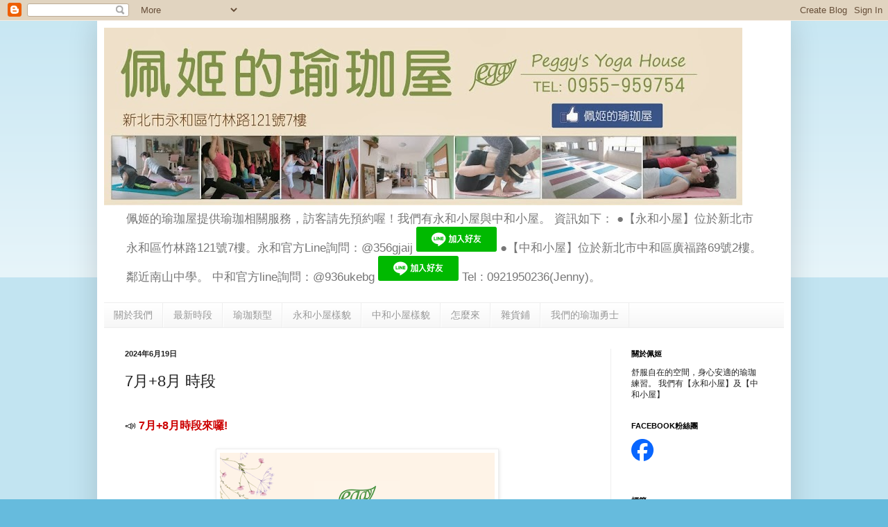

--- FILE ---
content_type: text/html; charset=UTF-8
request_url: https://peggysyogahouse.blogspot.com/2024/06/78.html
body_size: 11883
content:
<!DOCTYPE html>
<html class='v2' dir='ltr' lang='zh-TW'>
<head>
<link href='https://www.blogger.com/static/v1/widgets/335934321-css_bundle_v2.css' rel='stylesheet' type='text/css'/>
<meta content='width=1100' name='viewport'/>
<meta content='text/html; charset=UTF-8' http-equiv='Content-Type'/>
<meta content='blogger' name='generator'/>
<link href='https://peggysyogahouse.blogspot.com/favicon.ico' rel='icon' type='image/x-icon'/>
<link href='http://peggysyogahouse.blogspot.com/2024/06/78.html' rel='canonical'/>
<link rel="alternate" type="application/atom+xml" title="佩姬的瑜珈屋(Peggy&#39;s Yoga House) - Atom" href="https://peggysyogahouse.blogspot.com/feeds/posts/default" />
<link rel="alternate" type="application/rss+xml" title="佩姬的瑜珈屋(Peggy&#39;s Yoga House) - RSS" href="https://peggysyogahouse.blogspot.com/feeds/posts/default?alt=rss" />
<link rel="service.post" type="application/atom+xml" title="佩姬的瑜珈屋(Peggy&#39;s Yoga House) - Atom" href="https://www.blogger.com/feeds/6366568743606647929/posts/default" />

<link rel="alternate" type="application/atom+xml" title="佩姬的瑜珈屋(Peggy&#39;s Yoga House) - Atom" href="https://peggysyogahouse.blogspot.com/feeds/4777259223192011429/comments/default" />
<!--Can't find substitution for tag [blog.ieCssRetrofitLinks]-->
<link href='https://blogger.googleusercontent.com/img/b/R29vZ2xl/AVvXsEiOChz3RcRfRfjSLac9B6UNAGcvFGxFdylg11Qa4_Nlf9imd-5wJVu1kVqMnyuB_45V1xCU5n5His4wYhTf2MmdSF9gfvWeuhH1e7fPYJSi22li8b2VY03dRgRK-0kDIINekfgPrHLDQiZgeSfQYuBN5J1KMI3xmcy5yyUqoOmgS15wbQjuL1koEF10H6uB/w396-h400/%E9%A6%96%E9%A0%81.png' rel='image_src'/>
<meta content='http://peggysyogahouse.blogspot.com/2024/06/78.html' property='og:url'/>
<meta content='7月+8月 時段' property='og:title'/>
<meta content=' 📣  7月+8月時段來囉! 🔺逢暑假期間，考量大家會有所安排，這次7月和8月的時段一起發佈唷! 除了安排出去玩，也記得要來練習嘿~ 👆👆👆瑜珈不能忘!!! 🔺請大家記得要先預約，若有臨時變動，也好通知到大家! 若無法前來，也記得告知取消。 ▌以下為7、8月時段，兩間...' property='og:description'/>
<meta content='https://blogger.googleusercontent.com/img/b/R29vZ2xl/AVvXsEiOChz3RcRfRfjSLac9B6UNAGcvFGxFdylg11Qa4_Nlf9imd-5wJVu1kVqMnyuB_45V1xCU5n5His4wYhTf2MmdSF9gfvWeuhH1e7fPYJSi22li8b2VY03dRgRK-0kDIINekfgPrHLDQiZgeSfQYuBN5J1KMI3xmcy5yyUqoOmgS15wbQjuL1koEF10H6uB/w1200-h630-p-k-no-nu/%E9%A6%96%E9%A0%81.png' property='og:image'/>
<title>佩姬的瑜珈屋(Peggy's Yoga House): 7月+8月 時段</title>
<style id='page-skin-1' type='text/css'><!--
/*
-----------------------------------------------
Blogger Template Style
Name:     Simple
Designer: Blogger
URL:      www.blogger.com
----------------------------------------------- */
/* Content
----------------------------------------------- */
body {
font: normal normal 12px Arial, Tahoma, Helvetica, FreeSans, sans-serif;
color: #222222;
background: #66bbdd none repeat scroll top left;
padding: 0 40px 40px 40px;
}
html body .region-inner {
min-width: 0;
max-width: 100%;
width: auto;
}
h2 {
font-size: 22px;
}
a:link {
text-decoration:none;
color: #2288bb;
}
a:visited {
text-decoration:none;
color: #888888;
}
a:hover {
text-decoration:underline;
color: #33aaff;
}
.body-fauxcolumn-outer .fauxcolumn-inner {
background: transparent url(https://resources.blogblog.com/blogblog/data/1kt/simple/body_gradient_tile_light.png) repeat scroll top left;
_background-image: none;
}
.body-fauxcolumn-outer .cap-top {
position: absolute;
z-index: 1;
height: 400px;
width: 100%;
}
.body-fauxcolumn-outer .cap-top .cap-left {
width: 100%;
background: transparent url(https://resources.blogblog.com/blogblog/data/1kt/simple/gradients_light.png) repeat-x scroll top left;
_background-image: none;
}
.content-outer {
-moz-box-shadow: 0 0 40px rgba(0, 0, 0, .15);
-webkit-box-shadow: 0 0 5px rgba(0, 0, 0, .15);
-goog-ms-box-shadow: 0 0 10px #333333;
box-shadow: 0 0 40px rgba(0, 0, 0, .15);
margin-bottom: 1px;
}
.content-inner {
padding: 10px 10px;
}
.content-inner {
background-color: #ffffff;
}
/* Header
----------------------------------------------- */
.header-outer {
background: transparent none repeat-x scroll 0 -400px;
_background-image: none;
}
.Header h1 {
font: normal normal 60px Arial, Tahoma, Helvetica, FreeSans, sans-serif;
color: #3399bb;
text-shadow: -1px -1px 1px rgba(0, 0, 0, .2);
}
.Header h1 a {
color: #3399bb;
}
.Header .description {
font-size: 140%;
color: #777777;
}
.header-inner .Header .titlewrapper {
padding: 22px 30px;
}
.header-inner .Header .descriptionwrapper {
padding: 0 30px;
}
/* Tabs
----------------------------------------------- */
.tabs-inner .section:first-child {
border-top: 1px solid #eeeeee;
}
.tabs-inner .section:first-child ul {
margin-top: -1px;
border-top: 1px solid #eeeeee;
border-left: 0 solid #eeeeee;
border-right: 0 solid #eeeeee;
}
.tabs-inner .widget ul {
background: #f5f5f5 url(https://resources.blogblog.com/blogblog/data/1kt/simple/gradients_light.png) repeat-x scroll 0 -800px;
_background-image: none;
border-bottom: 1px solid #eeeeee;
margin-top: 0;
margin-left: -30px;
margin-right: -30px;
}
.tabs-inner .widget li a {
display: inline-block;
padding: .6em 1em;
font: normal normal 14px Arial, Tahoma, Helvetica, FreeSans, sans-serif;
color: #999999;
border-left: 1px solid #ffffff;
border-right: 1px solid #eeeeee;
}
.tabs-inner .widget li:first-child a {
border-left: none;
}
.tabs-inner .widget li.selected a, .tabs-inner .widget li a:hover {
color: #000000;
background-color: #eeeeee;
text-decoration: none;
}
/* Columns
----------------------------------------------- */
.main-outer {
border-top: 0 solid #eeeeee;
}
.fauxcolumn-left-outer .fauxcolumn-inner {
border-right: 1px solid #eeeeee;
}
.fauxcolumn-right-outer .fauxcolumn-inner {
border-left: 1px solid #eeeeee;
}
/* Headings
----------------------------------------------- */
div.widget > h2,
div.widget h2.title {
margin: 0 0 1em 0;
font: normal bold 11px Arial, Tahoma, Helvetica, FreeSans, sans-serif;
color: #000000;
}
/* Widgets
----------------------------------------------- */
.widget .zippy {
color: #999999;
text-shadow: 2px 2px 1px rgba(0, 0, 0, .1);
}
.widget .popular-posts ul {
list-style: none;
}
/* Posts
----------------------------------------------- */
h2.date-header {
font: normal bold 11px Arial, Tahoma, Helvetica, FreeSans, sans-serif;
}
.date-header span {
background-color: transparent;
color: #222222;
padding: inherit;
letter-spacing: inherit;
margin: inherit;
}
.main-inner {
padding-top: 30px;
padding-bottom: 30px;
}
.main-inner .column-center-inner {
padding: 0 15px;
}
.main-inner .column-center-inner .section {
margin: 0 15px;
}
.post {
margin: 0 0 25px 0;
}
h3.post-title, .comments h4 {
font: normal normal 22px Arial, Tahoma, Helvetica, FreeSans, sans-serif;
margin: .75em 0 0;
}
.post-body {
font-size: 110%;
line-height: 1.4;
position: relative;
}
.post-body img, .post-body .tr-caption-container, .Profile img, .Image img,
.BlogList .item-thumbnail img {
padding: 2px;
background: #ffffff;
border: 1px solid #eeeeee;
-moz-box-shadow: 1px 1px 5px rgba(0, 0, 0, .1);
-webkit-box-shadow: 1px 1px 5px rgba(0, 0, 0, .1);
box-shadow: 1px 1px 5px rgba(0, 0, 0, .1);
}
.post-body img, .post-body .tr-caption-container {
padding: 5px;
}
.post-body .tr-caption-container {
color: #222222;
}
.post-body .tr-caption-container img {
padding: 0;
background: transparent;
border: none;
-moz-box-shadow: 0 0 0 rgba(0, 0, 0, .1);
-webkit-box-shadow: 0 0 0 rgba(0, 0, 0, .1);
box-shadow: 0 0 0 rgba(0, 0, 0, .1);
}
.post-header {
margin: 0 0 1.5em;
line-height: 1.6;
font-size: 90%;
}
.post-footer {
margin: 20px -2px 0;
padding: 5px 10px;
color: #666666;
background-color: #f9f9f9;
border-bottom: 1px solid #eeeeee;
line-height: 1.6;
font-size: 90%;
}
#comments .comment-author {
padding-top: 1.5em;
border-top: 1px solid #eeeeee;
background-position: 0 1.5em;
}
#comments .comment-author:first-child {
padding-top: 0;
border-top: none;
}
.avatar-image-container {
margin: .2em 0 0;
}
#comments .avatar-image-container img {
border: 1px solid #eeeeee;
}
/* Comments
----------------------------------------------- */
.comments .comments-content .icon.blog-author {
background-repeat: no-repeat;
background-image: url([data-uri]);
}
.comments .comments-content .loadmore a {
border-top: 1px solid #999999;
border-bottom: 1px solid #999999;
}
.comments .comment-thread.inline-thread {
background-color: #f9f9f9;
}
.comments .continue {
border-top: 2px solid #999999;
}
/* Accents
---------------------------------------------- */
.section-columns td.columns-cell {
border-left: 1px solid #eeeeee;
}
.blog-pager {
background: transparent none no-repeat scroll top center;
}
.blog-pager-older-link, .home-link,
.blog-pager-newer-link {
background-color: #ffffff;
padding: 5px;
}
.footer-outer {
border-top: 0 dashed #bbbbbb;
}
/* Mobile
----------------------------------------------- */
body.mobile  {
background-size: auto;
}
.mobile .body-fauxcolumn-outer {
background: transparent none repeat scroll top left;
}
.mobile .body-fauxcolumn-outer .cap-top {
background-size: 100% auto;
}
.mobile .content-outer {
-webkit-box-shadow: 0 0 3px rgba(0, 0, 0, .15);
box-shadow: 0 0 3px rgba(0, 0, 0, .15);
}
.mobile .tabs-inner .widget ul {
margin-left: 0;
margin-right: 0;
}
.mobile .post {
margin: 0;
}
.mobile .main-inner .column-center-inner .section {
margin: 0;
}
.mobile .date-header span {
padding: 0.1em 10px;
margin: 0 -10px;
}
.mobile h3.post-title {
margin: 0;
}
.mobile .blog-pager {
background: transparent none no-repeat scroll top center;
}
.mobile .footer-outer {
border-top: none;
}
.mobile .main-inner, .mobile .footer-inner {
background-color: #ffffff;
}
.mobile-index-contents {
color: #222222;
}
.mobile-link-button {
background-color: #2288bb;
}
.mobile-link-button a:link, .mobile-link-button a:visited {
color: #ffffff;
}
.mobile .tabs-inner .section:first-child {
border-top: none;
}
.mobile .tabs-inner .PageList .widget-content {
background-color: #eeeeee;
color: #000000;
border-top: 1px solid #eeeeee;
border-bottom: 1px solid #eeeeee;
}
.mobile .tabs-inner .PageList .widget-content .pagelist-arrow {
border-left: 1px solid #eeeeee;
}

--></style>
<style id='template-skin-1' type='text/css'><!--
body {
min-width: 1000px;
}
.content-outer, .content-fauxcolumn-outer, .region-inner {
min-width: 1000px;
max-width: 1000px;
_width: 1000px;
}
.main-inner .columns {
padding-left: 0px;
padding-right: 250px;
}
.main-inner .fauxcolumn-center-outer {
left: 0px;
right: 250px;
/* IE6 does not respect left and right together */
_width: expression(this.parentNode.offsetWidth -
parseInt("0px") -
parseInt("250px") + 'px');
}
.main-inner .fauxcolumn-left-outer {
width: 0px;
}
.main-inner .fauxcolumn-right-outer {
width: 250px;
}
.main-inner .column-left-outer {
width: 0px;
right: 100%;
margin-left: -0px;
}
.main-inner .column-right-outer {
width: 250px;
margin-right: -250px;
}
#layout {
min-width: 0;
}
#layout .content-outer {
min-width: 0;
width: 800px;
}
#layout .region-inner {
min-width: 0;
width: auto;
}
body#layout div.add_widget {
padding: 8px;
}
body#layout div.add_widget a {
margin-left: 32px;
}
--></style>
<link href='https://www.blogger.com/dyn-css/authorization.css?targetBlogID=6366568743606647929&amp;zx=1e05265a-f117-4d67-a976-91fe0b70cb4b' media='none' onload='if(media!=&#39;all&#39;)media=&#39;all&#39;' rel='stylesheet'/><noscript><link href='https://www.blogger.com/dyn-css/authorization.css?targetBlogID=6366568743606647929&amp;zx=1e05265a-f117-4d67-a976-91fe0b70cb4b' rel='stylesheet'/></noscript>
<meta name='google-adsense-platform-account' content='ca-host-pub-1556223355139109'/>
<meta name='google-adsense-platform-domain' content='blogspot.com'/>

<!-- data-ad-client=ca-pub-8253156726751194 -->

</head>
<body class='loading variant-pale'>
<div class='navbar section' id='navbar' name='導覽列'><div class='widget Navbar' data-version='1' id='Navbar1'><script type="text/javascript">
    function setAttributeOnload(object, attribute, val) {
      if(window.addEventListener) {
        window.addEventListener('load',
          function(){ object[attribute] = val; }, false);
      } else {
        window.attachEvent('onload', function(){ object[attribute] = val; });
      }
    }
  </script>
<div id="navbar-iframe-container"></div>
<script type="text/javascript" src="https://apis.google.com/js/platform.js"></script>
<script type="text/javascript">
      gapi.load("gapi.iframes:gapi.iframes.style.bubble", function() {
        if (gapi.iframes && gapi.iframes.getContext) {
          gapi.iframes.getContext().openChild({
              url: 'https://www.blogger.com/navbar/6366568743606647929?po\x3d4777259223192011429\x26origin\x3dhttps://peggysyogahouse.blogspot.com',
              where: document.getElementById("navbar-iframe-container"),
              id: "navbar-iframe"
          });
        }
      });
    </script><script type="text/javascript">
(function() {
var script = document.createElement('script');
script.type = 'text/javascript';
script.src = '//pagead2.googlesyndication.com/pagead/js/google_top_exp.js';
var head = document.getElementsByTagName('head')[0];
if (head) {
head.appendChild(script);
}})();
</script>
</div></div>
<div class='body-fauxcolumns'>
<div class='fauxcolumn-outer body-fauxcolumn-outer'>
<div class='cap-top'>
<div class='cap-left'></div>
<div class='cap-right'></div>
</div>
<div class='fauxborder-left'>
<div class='fauxborder-right'></div>
<div class='fauxcolumn-inner'>
</div>
</div>
<div class='cap-bottom'>
<div class='cap-left'></div>
<div class='cap-right'></div>
</div>
</div>
</div>
<div class='content'>
<div class='content-fauxcolumns'>
<div class='fauxcolumn-outer content-fauxcolumn-outer'>
<div class='cap-top'>
<div class='cap-left'></div>
<div class='cap-right'></div>
</div>
<div class='fauxborder-left'>
<div class='fauxborder-right'></div>
<div class='fauxcolumn-inner'>
</div>
</div>
<div class='cap-bottom'>
<div class='cap-left'></div>
<div class='cap-right'></div>
</div>
</div>
</div>
<div class='content-outer'>
<div class='content-cap-top cap-top'>
<div class='cap-left'></div>
<div class='cap-right'></div>
</div>
<div class='fauxborder-left content-fauxborder-left'>
<div class='fauxborder-right content-fauxborder-right'></div>
<div class='content-inner'>
<header>
<div class='header-outer'>
<div class='header-cap-top cap-top'>
<div class='cap-left'></div>
<div class='cap-right'></div>
</div>
<div class='fauxborder-left header-fauxborder-left'>
<div class='fauxborder-right header-fauxborder-right'></div>
<div class='region-inner header-inner'>
<div class='header section' id='header' name='標頭'><div class='widget Header' data-version='1' id='Header1'>
<div id='header-inner'>
<a href='https://peggysyogahouse.blogspot.com/' style='display: block'>
<img alt='佩姬的瑜珈屋(Peggy&#39;s Yoga House)' height='256px; ' id='Header1_headerimg' src='https://blogger.googleusercontent.com/img/b/R29vZ2xl/AVvXsEj8Kx-i9yRyTnJ50T-6pmF4qyUwAPdRLoJjUeEkWdsxwiMxFQ_vNr3z9Ce4F0Bn_N5vq_9c6ZJZcrrQpFfbyvNQhp97o77zLKyc2BIrWapSeEa2ohW0VHS5-WJjoZLy52QDe0T54BMZE-IX/s920/180x50cm.jpg' style='display: block' width='920px; '/>
</a>
<div class='descriptionwrapper'>
<p class='description'><span>佩姬的瑜珈屋提供瑜珈相關服務&#65292;訪客請先預約喔&#65281;我們有永和小屋與中和小屋&#12290;
資訊如下&#65306;
&#9679;&#12304;永和小屋&#12305;位於新北市永和區竹林路121號7樓&#12290;永和官方Line詢問&#65306;@356gjaij 
<a href="https://lin.ee/eN4SxYJ"><img src="https://scdn.line-apps.com/n/line_add_friends/btn/zh-Hant.png" alt="加入好友" height="36" border="0"></a> 
&#9679;&#12304;中和小屋&#12305;位於新北市中和區廣福路69號2樓&#12290;鄰近南山中學&#12290;
中和官方line詢問&#65306;@936ukebg
<a href="https://lin.ee/YD47a2I"><img src="https://scdn.line-apps.com/n/line_add_friends/btn/zh-Hant.png" alt="加入好友" height="36" border="0"></a>
Tel : 0921950236(Jenny)&#12290;                 </span></p>
</div>
</div>
</div></div>
</div>
</div>
<div class='header-cap-bottom cap-bottom'>
<div class='cap-left'></div>
<div class='cap-right'></div>
</div>
</div>
</header>
<div class='tabs-outer'>
<div class='tabs-cap-top cap-top'>
<div class='cap-left'></div>
<div class='cap-right'></div>
</div>
<div class='fauxborder-left tabs-fauxborder-left'>
<div class='fauxborder-right tabs-fauxborder-right'></div>
<div class='region-inner tabs-inner'>
<div class='tabs section' id='crosscol' name='跨欄區'><div class='widget PageList' data-version='1' id='PageList1'>
<h2>網頁</h2>
<div class='widget-content'>
<ul>
<li>
<a href='https://peggysyogahouse.blogspot.com/2024/09/blog-post_15.html'>關於我們</a>
</li>
<li>
<a href='https://peggysyogahouse.blogspot.com/p/9.html'>最新時段</a>
</li>
<li>
<a href='https://peggysyogahouse.blogspot.com/2024/09/blog-post_16.html'>瑜珈類型</a>
</li>
<li>
<a href='https://peggysyogahouse.blogspot.com/2014/10/blog-post_8.html'>永和小屋樣貌</a>
</li>
<li>
<a href='https://peggysyogahouse.blogspot.com/2014/10/blog-post_23.html'>中和小屋樣貌</a>
</li>
<li>
<a href='https://peggysyogahouse.blogspot.com/2010/10/blog-post_23.html'>怎麼來</a>
</li>
<li>
<a href='https://peggysyogahouse.blogspot.com/2024/09/blog-post_61.html'>雜貨鋪</a>
</li>
<li>
<a href='https://peggysyogahouse.blogspot.com/p/blog-page_2156.html'>我們的瑜珈勇士</a>
</li>
</ul>
<div class='clear'></div>
</div>
</div></div>
<div class='tabs no-items section' id='crosscol-overflow' name='Cross-Column 2'></div>
</div>
</div>
<div class='tabs-cap-bottom cap-bottom'>
<div class='cap-left'></div>
<div class='cap-right'></div>
</div>
</div>
<div class='main-outer'>
<div class='main-cap-top cap-top'>
<div class='cap-left'></div>
<div class='cap-right'></div>
</div>
<div class='fauxborder-left main-fauxborder-left'>
<div class='fauxborder-right main-fauxborder-right'></div>
<div class='region-inner main-inner'>
<div class='columns fauxcolumns'>
<div class='fauxcolumn-outer fauxcolumn-center-outer'>
<div class='cap-top'>
<div class='cap-left'></div>
<div class='cap-right'></div>
</div>
<div class='fauxborder-left'>
<div class='fauxborder-right'></div>
<div class='fauxcolumn-inner'>
</div>
</div>
<div class='cap-bottom'>
<div class='cap-left'></div>
<div class='cap-right'></div>
</div>
</div>
<div class='fauxcolumn-outer fauxcolumn-left-outer'>
<div class='cap-top'>
<div class='cap-left'></div>
<div class='cap-right'></div>
</div>
<div class='fauxborder-left'>
<div class='fauxborder-right'></div>
<div class='fauxcolumn-inner'>
</div>
</div>
<div class='cap-bottom'>
<div class='cap-left'></div>
<div class='cap-right'></div>
</div>
</div>
<div class='fauxcolumn-outer fauxcolumn-right-outer'>
<div class='cap-top'>
<div class='cap-left'></div>
<div class='cap-right'></div>
</div>
<div class='fauxborder-left'>
<div class='fauxborder-right'></div>
<div class='fauxcolumn-inner'>
</div>
</div>
<div class='cap-bottom'>
<div class='cap-left'></div>
<div class='cap-right'></div>
</div>
</div>
<!-- corrects IE6 width calculation -->
<div class='columns-inner'>
<div class='column-center-outer'>
<div class='column-center-inner'>
<div class='main section' id='main' name='主版面'><div class='widget Blog' data-version='1' id='Blog1'>
<div class='blog-posts hfeed'>

          <div class="date-outer">
        
<h2 class='date-header'><span>2024年6月19日</span></h2>

          <div class="date-posts">
        
<div class='post-outer'>
<div class='post hentry uncustomized-post-template' itemprop='blogPost' itemscope='itemscope' itemtype='http://schema.org/BlogPosting'>
<meta content='https://blogger.googleusercontent.com/img/b/R29vZ2xl/AVvXsEiOChz3RcRfRfjSLac9B6UNAGcvFGxFdylg11Qa4_Nlf9imd-5wJVu1kVqMnyuB_45V1xCU5n5His4wYhTf2MmdSF9gfvWeuhH1e7fPYJSi22li8b2VY03dRgRK-0kDIINekfgPrHLDQiZgeSfQYuBN5J1KMI3xmcy5yyUqoOmgS15wbQjuL1koEF10H6uB/w396-h400/%E9%A6%96%E9%A0%81.png' itemprop='image_url'/>
<meta content='6366568743606647929' itemprop='blogId'/>
<meta content='4777259223192011429' itemprop='postId'/>
<a name='4777259223192011429'></a>
<h3 class='post-title entry-title' itemprop='name'>
7月+8月 時段
</h3>
<div class='post-header'>
<div class='post-header-line-1'></div>
</div>
<div class='post-body entry-content' id='post-body-4777259223192011429' itemprop='description articleBody'>
<span class="fullpost">
</span><div><span style="font-size: medium;"><br /></span></div><div><div><span style="font-size: medium;">📣&nbsp;<b><span style="color: #cc0000;">7月+8月時段來囉!</span></b></span></div><div><span style="font-size: medium;"><b><span style="color: #cc0000;"><br /></span></b></span></div><div><span style="font-size: medium;"><b><div class="separator" style="clear: both; text-align: center;"><a href="https://blogger.googleusercontent.com/img/b/R29vZ2xl/AVvXsEiOChz3RcRfRfjSLac9B6UNAGcvFGxFdylg11Qa4_Nlf9imd-5wJVu1kVqMnyuB_45V1xCU5n5His4wYhTf2MmdSF9gfvWeuhH1e7fPYJSi22li8b2VY03dRgRK-0kDIINekfgPrHLDQiZgeSfQYuBN5J1KMI3xmcy5yyUqoOmgS15wbQjuL1koEF10H6uB/s1080/%E9%A6%96%E9%A0%81.png" imageanchor="1" style="margin-left: 1em; margin-right: 1em;"><img border="0" data-original-height="1080" data-original-width="1069" height="400" src="https://blogger.googleusercontent.com/img/b/R29vZ2xl/AVvXsEiOChz3RcRfRfjSLac9B6UNAGcvFGxFdylg11Qa4_Nlf9imd-5wJVu1kVqMnyuB_45V1xCU5n5His4wYhTf2MmdSF9gfvWeuhH1e7fPYJSi22li8b2VY03dRgRK-0kDIINekfgPrHLDQiZgeSfQYuBN5J1KMI3xmcy5yyUqoOmgS15wbQjuL1koEF10H6uB/w396-h400/%E9%A6%96%E9%A0%81.png" width="396" /></a></div><br /></b></span></div><div><span style="font-size: medium;"><br /></span></div><div><span style="font-size: medium;">🔺逢暑假期間&#65292;考量大家會有所安排&#65292;這次7月和8月的時段一起發佈唷! 除了安排出去玩&#65292;也記得要來練習嘿~ 👆👆👆瑜珈不能忘!!!</span></div><div><span style="font-size: medium;"><br /></span></div><div><span style="font-size: medium;">🔺請大家記得要先預約&#65292;若有臨時變動&#65292;也好通知到大家! 若無法前來&#65292;也記得告知取消&#12290;</span></div><div><span style="font-size: medium;"><br /></span></div><div><span style="font-size: medium;">&#9612;以下為7&#12289;8月時段&#65292;兩間小屋更動之處&#65306;</span></div><div><span style="font-size: medium;"><br /></span></div><div><span style="font-size: medium;">🔸<b><span style="color: #38761d;">永和小屋</span></b></span></div><div><span style="font-size: medium;"><br /></span></div><div><span style="font-size: medium;">👉7月&#65306;</span></div><div><span style="font-size: medium;">1. 一級全口令安排&#8594; 7/20 (六) 07:30 (原Mysore 練習停一次)&#12290;</span></div><div><span style="font-size: medium;">2. 滾筒安排&#65306;&nbsp;</span></div><div><span style="font-size: medium;">-- 7/21 週日 10:30 (原陰瑜珈停一次)</span></div><div><span style="font-size: medium;"><br /></span></div><div><span style="font-size: medium;">👉8月&#65306;</span></div><div><span style="font-size: medium;">1. 8/3 (六) 07:30 mysore 停一次&#12290;</span></div><div><span style="font-size: medium;">2. 8/4 (日) 07:00 mysore 停一次&#12290;</span></div><div><span style="font-size: medium;">3. 一級全口令安排&#8594; 8/24 (六) 07:30 (原Mysore 練習停一次)&#12290;</span></div><div><span style="font-size: medium;">4. 滾筒安排&#65306;&nbsp;</span></div><div><span style="font-size: medium;">-- 8/31 週六 10:30 (原慢活基礎停一次)</span></div><div><span style="font-size: medium;"><br /></span></div><div><div class="separator" style="clear: both; text-align: center;"><a href="https://blogger.googleusercontent.com/img/b/R29vZ2xl/[base64]/s1522/7%E6%9C%88%E6%B0%B8%E5%92%8C%E7%B6%B2.png" imageanchor="1" style="margin-left: 1em; margin-right: 1em;"><img border="0" data-original-height="1078" data-original-width="1522" height="284" src="https://blogger.googleusercontent.com/img/b/R29vZ2xl/[base64]/w400-h284/7%E6%9C%88%E6%B0%B8%E5%92%8C%E7%B6%B2.png" width="400" /></a></div><div class="separator" style="clear: both; text-align: center;"><br /></div><div class="separator" style="clear: both; text-align: center;"><a href="https://blogger.googleusercontent.com/img/b/R29vZ2xl/AVvXsEjYre0iwAqTOH7AxmfPeM_4x59GNrLIH2cSwUxqGEJiqWnLyhxPljlx3H9V21VVR6vQgL2X_KPj32Wo51ejznBkwsJ1RAWuEwm2_w2Pg-SA7q9GSugnNHyZR11Lqx4ydPT1VnU7-VfIZWevSm7eJhohMAPMDytU9tj73zIydO8kcc11qL5cz3vNb_JOg9h1/s1519/8%E6%9C%88%E6%B0%B8%E5%92%8C%E7%B6%B2.png" imageanchor="1" style="margin-left: 1em; margin-right: 1em;"><img border="0" data-original-height="1075" data-original-width="1519" height="283" src="https://blogger.googleusercontent.com/img/b/R29vZ2xl/AVvXsEjYre0iwAqTOH7AxmfPeM_4x59GNrLIH2cSwUxqGEJiqWnLyhxPljlx3H9V21VVR6vQgL2X_KPj32Wo51ejznBkwsJ1RAWuEwm2_w2Pg-SA7q9GSugnNHyZR11Lqx4ydPT1VnU7-VfIZWevSm7eJhohMAPMDytU9tj73zIydO8kcc11qL5cz3vNb_JOg9h1/w400-h283/8%E6%9C%88%E6%B0%B8%E5%92%8C%E7%B6%B2.png" width="400" /></a></div><div class="separator" style="clear: both; text-align: center;"><br /></div><div class="separator" style="clear: both; text-align: center;">(點圖可放大)</div><br /><div class="separator" style="clear: both; text-align: center;"><br /></div><br /></div><div><span style="font-size: medium;">🔸<b><span style="color: #38761d;">中和小屋</span></b></span></div><div><span style="font-size: medium;"><br /></span></div><div><span style="font-size: medium;">👉7月&#65306;</span></div><div><span style="font-size: medium;">&nbsp;**滾筒安排&#65306;&nbsp;</span></div><div><span style="font-size: medium;">-- 7/28 週日 10:30 (原養身人停一次)</span></div><div><span style="font-size: medium;"><br /></span></div><div><span style="font-size: medium;">👉8月&#65306;</span></div><div><span style="font-size: medium;">1. 8/3(六) 早上10:30 原慢活人I 調整&#12300;慢活基礎&#12301;一次&#12290;</span></div><div><span style="font-size: medium;">2. 滾筒安排&#65306;&nbsp;</span></div><div><span style="font-size: medium;">-- 8/25 週日 10:30 (原養身人停一次)</span></div><div><br /></div><div><br /><div class="separator" style="clear: both; text-align: center;"><a href="https://blogger.googleusercontent.com/img/b/R29vZ2xl/AVvXsEhBiA2a8JCluCC69DtKu-m3D-rhAIam-xKJQcnsUNcznOoZh5wcSQijkuNlDM54lukkQgQxn7_GJaGST4-GgB6HtrjDnUvC2p6D3CyP6XMV2zp_I23HCwOF1BA94IgituZnjTeIiKaltzZd7cVqD-bA399TC8QFIWV1yj76J9yzxXbEaZTTXdog5kAYR8Bk/s1522/7%E6%9C%88%E4%B8%AD%E5%92%8C%E7%B6%B2.png" imageanchor="1" style="margin-left: 1em; margin-right: 1em;"><img border="0" data-original-height="1073" data-original-width="1522" height="283" src="https://blogger.googleusercontent.com/img/b/R29vZ2xl/AVvXsEhBiA2a8JCluCC69DtKu-m3D-rhAIam-xKJQcnsUNcznOoZh5wcSQijkuNlDM54lukkQgQxn7_GJaGST4-GgB6HtrjDnUvC2p6D3CyP6XMV2zp_I23HCwOF1BA94IgituZnjTeIiKaltzZd7cVqD-bA399TC8QFIWV1yj76J9yzxXbEaZTTXdog5kAYR8Bk/w400-h283/7%E6%9C%88%E4%B8%AD%E5%92%8C%E7%B6%B2.png" width="400" /></a></div><div class="separator" style="clear: both; text-align: center;"><br /></div><div class="separator" style="clear: both; text-align: center;"><a href="https://blogger.googleusercontent.com/img/b/R29vZ2xl/AVvXsEjfDFEAsrtu9IcJ7OGoyFHKjmd5dnI0j7AuBY6qlIlHv93x4upWi7OJJl1acEwcrVM8Pt7s8JTEqXN6e6yZyJtDxelHahuW8tUa9nVoihbp9fQ_Kwa208wjMFMDx9gye0GWrT2dvqYm9lk6CIRFXJeS2GzWGHbHFyiSKpE9QLk8Xm9KxQvcb6IWhenWwfc3/s1522/8%E6%9C%88%E4%B8%AD%E5%92%8C%E7%B6%B2.png" imageanchor="1" style="margin-left: 1em; margin-right: 1em;"><img border="0" data-original-height="1069" data-original-width="1522" height="281" src="https://blogger.googleusercontent.com/img/b/R29vZ2xl/AVvXsEjfDFEAsrtu9IcJ7OGoyFHKjmd5dnI0j7AuBY6qlIlHv93x4upWi7OJJl1acEwcrVM8Pt7s8JTEqXN6e6yZyJtDxelHahuW8tUa9nVoihbp9fQ_Kwa208wjMFMDx9gye0GWrT2dvqYm9lk6CIRFXJeS2GzWGHbHFyiSKpE9QLk8Xm9KxQvcb6IWhenWwfc3/w400-h281/8%E6%9C%88%E4%B8%AD%E5%92%8C%E7%B6%B2.png" width="400" /></a></div><div class="separator" style="clear: both; text-align: center;"><br /></div><div class="separator" style="clear: both; text-align: center;">(點圖可放大)</div><br /><div class="separator" style="clear: both; text-align: center;"><br /></div><span style="font-size: medium;"><br /></span></div><div><span style="font-size: medium;"><br /></span></div><div><span style="font-size: medium;">-----------------------------------------------</span></div><div><span style="font-size: medium;"><br /></span></div><div><span style="font-size: medium;">📌查看6月時段表&#65306;</span></div><div><span style="color: #45818e; font-size: medium;"><a href="https://peggysyogahouse.blogspot.com/2024/05/blog-post.html" target="_blank"><b>https://peggysyogahouse.blogspot.com/2024/05/blog-post.html</b></a></span></div><div><span style="font-size: medium;"><br /></span></div><div><span style="font-size: medium;">------------------------------------------------</span></div><div><span style="font-size: medium;"><br /></span></div><div><span style="font-size: medium;">🏠&#12304;中和小屋&#12305;</span></div><div><span style="font-size: medium;">位於新北市中和區廣福路69號2樓&#12290;鄰近南山中學&#12290;</span></div><div><span style="font-size: medium;">中和小屋的"官方LINE" <a href="https://lin.ee/YD47a2I" target="_blank"><span style="color: #45818e;"><b>https://lin.ee/YD47a2I</b></span></a></span></div><div><span style="font-size: medium;"><br /></span></div><div><span style="font-size: medium;">🏠&#12304;永和小屋&#12305;</span></div><div><span style="font-size: medium;">位於新北市永和區竹林路121號7樓</span></div><div><span style="font-size: medium;">永和小屋的"官方LINE" <a href="https://lin.ee/eN4SxYJ" target="_blank"><b><span style="color: #45818e;">https://lin.ee/eN4SxYJ</span></b></a></span></div><div><span style="font-size: medium;"><br /></span></div><div><span style="font-size: medium;"><br /></span></div><div><span style="font-size: medium;"><br /></span></div><div><span style="font-size: medium;"><br /></span></div><div><span style="font-size: medium;"><br /></span></div><div><span style="font-size: medium;"><br /></span></div><div><span style="font-size: medium;"><br /></span></div><div>#永和瑜珈 #中和瑜珈 #Ashtangayoga #mysore #慢活 #養身 #陰瑜珈Yin #瑜珈球 #特別課程 #永和竹林路 #中和廣福路</div></div>
<div style='clear: both;'></div>
</div>
<div class='post-footer'>
<div class='post-footer-line post-footer-line-1'>
<span class='post-author vcard'>
</span>
<span class='post-timestamp'>
at
<meta content='http://peggysyogahouse.blogspot.com/2024/06/78.html' itemprop='url'/>
<a class='timestamp-link' href='https://peggysyogahouse.blogspot.com/2024/06/78.html' rel='bookmark' title='permanent link'><abbr class='published' itemprop='datePublished' title='2024-06-19T18:27:00-07:00'>下午6:27</abbr></a>
</span>
<span class='post-comment-link'>
</span>
<span class='post-icons'>
</span>
<div class='post-share-buttons goog-inline-block'>
</div>
</div>
<div class='post-footer-line post-footer-line-2'>
<span class='post-labels'>
</span>
</div>
<div class='post-footer-line post-footer-line-3'>
<span class='post-location'>
</span>
</div>
</div>
</div>
<div class='comments' id='comments'>
<a name='comments'></a>
</div>
</div>

        </div></div>
      
</div>
<div class='blog-pager' id='blog-pager'>
<span id='blog-pager-newer-link'>
<a class='blog-pager-newer-link' href='https://peggysyogahouse.blogspot.com/2024/08/20231216-ashtanga.html' id='Blog1_blog-pager-newer-link' title='較新的文章'>較新的文章</a>
</span>
<span id='blog-pager-older-link'>
<a class='blog-pager-older-link' href='https://peggysyogahouse.blogspot.com/2024/05/blog-post.html' id='Blog1_blog-pager-older-link' title='較舊的文章'>較舊的文章</a>
</span>
<a class='home-link' href='https://peggysyogahouse.blogspot.com/'>首頁</a>
</div>
<div class='clear'></div>
<div class='post-feeds'>
</div>
</div></div>
</div>
</div>
<div class='column-left-outer'>
<div class='column-left-inner'>
<aside>
</aside>
</div>
</div>
<div class='column-right-outer'>
<div class='column-right-inner'>
<aside>
<div class='sidebar section' id='sidebar-right-1'><div class='widget Text' data-version='1' id='Text1'>
<h2 class='title'>關於佩姬</h2>
<div class='widget-content'>
舒服自在的空間&#65292;身心安適的瑜珈練習&#12290;

我們有&#12304;永和小屋&#12305;及&#12304;中和小屋&#12305;
</div>
<div class='clear'></div>
</div><div class='widget HTML' data-version='1' id='HTML2'>
<h2 class='title'>FACEBOOK粉絲團</h2>
<div class='widget-content'>
<!-- Facebook Badge START --><div style="font-style: normal;"><a href="http://www.facebook.com/peggyoga" style="font-family: Georgia, serif; font-size: 100%; font-weight: normal;" target="_TOP" title="佩姬的瑜珈屋(Peggy's Yoga house)"><img src="https://lh3.googleusercontent.com/blogger_img_proxy/AEn0k_vZ2gljJsj9gHZn7UhjmlKwbRNfBR8QZ7UGg3g1gUO0DyYvbTuP1l4JR7Rc3aGKxkv8cn1m_45_B_jnC0wqDaxlLkqQzBGoAoDFbBaMsAdUM96so629iliZq4PZ1PoIlXWU-hM=s0-d" style="border: 0px;"></a><br /><br /></div><!-- Facebook Badge END -->
</div>
<div class='clear'></div>
</div><div class='widget Label' data-version='1' id='Label1'>
<h2>標籤</h2>
<div class='widget-content list-label-widget-content'>
<ul>
<li>
<a dir='ltr' href='https://peggysyogahouse.blogspot.com/search/label/Ashtanga%20%E4%B8%BB%E9%A1%8C%E8%AA%B2'>Ashtanga 主題課</a>
</li>
<li>
<a dir='ltr' href='https://peggysyogahouse.blogspot.com/search/label/%E7%B7%B4%E7%BF%92%E4%B8%89%E5%85%A9%E4%BA%8B'>練習三兩事</a>
</li>
<li>
<a dir='ltr' href='https://peggysyogahouse.blogspot.com/search/label/%E5%A4%A5%E4%BC%B4%E5%BF%83%E5%BE%97%E5%88%86%E4%BA%AB'>夥伴心得分享</a>
</li>
<li>
<a dir='ltr' href='https://peggysyogahouse.blogspot.com/search/label/%E7%B7%B4%E7%BF%92%E8%8A%B1%E7%B5%AE'>練習花絮</a>
</li>
</ul>
<div class='clear'></div>
</div>
</div>
</div>
</aside>
</div>
</div>
</div>
<div style='clear: both'></div>
<!-- columns -->
</div>
<!-- main -->
</div>
</div>
<div class='main-cap-bottom cap-bottom'>
<div class='cap-left'></div>
<div class='cap-right'></div>
</div>
</div>
<footer>
<div class='footer-outer'>
<div class='footer-cap-top cap-top'>
<div class='cap-left'></div>
<div class='cap-right'></div>
</div>
<div class='fauxborder-left footer-fauxborder-left'>
<div class='fauxborder-right footer-fauxborder-right'></div>
<div class='region-inner footer-inner'>
<div class='foot section' id='footer-1'><div class='widget PopularPosts' data-version='1' id='PopularPosts1'>
<h2>熱門文章</h2>
<div class='widget-content popular-posts'>
<ul>
<li>
<div class='item-content'>
<div class='item-thumbnail'>
<a href='https://peggysyogahouse.blogspot.com/2010/09/blog-post_23.html' target='_blank'>
<img alt='' border='0' src='https://blogger.googleusercontent.com/img/b/R29vZ2xl/AVvXsEgxP88Vaqk4l1ovjhFeXTmoFtlUMe699yO1efTskXPtWzHZgD5MH9NdBv55LWFSyGN_pr-PVl-vnGtCKZEZUY5C4t8OGZ29NL-b98zjtLcJreNxeapZcvCKZq574c_U8GnoiAD9oVdIaiWpjHTeYHYJW7-FPnZXX8D3T6fvpn6BfbVq_ysOqR8cxzFvDPSr/w72-h72-p-k-no-nu/33.png'/>
</a>
</div>
<div class='item-title'><a href='https://peggysyogahouse.blogspot.com/2010/09/blog-post_23.html'>場館維護費用</a></div>
<div class='item-snippet'>   新朋友您好! 小屋場館費用如下&#65306;     ( &#8593; 點選即可看到大圖)   </div>
</div>
<div style='clear: both;'></div>
</li>
</ul>
<div class='clear'></div>
</div>
</div></div>
<table border='0' cellpadding='0' cellspacing='0' class='section-columns columns-2'>
<tbody>
<tr>
<td class='first columns-cell'>
<div class='foot no-items section' id='footer-2-1'></div>
</td>
<td class='columns-cell'>
<div class='foot no-items section' id='footer-2-2'></div>
</td>
</tr>
</tbody>
</table>
<!-- outside of the include in order to lock Attribution widget -->
<div class='foot section' id='footer-3' name='頁尾'><div class='widget Attribution' data-version='1' id='Attribution1'>
<div class='widget-content' style='text-align: center;'>
簡單主題. 技術提供&#65306;<a href='https://www.blogger.com' target='_blank'>Blogger</a>.
</div>
<div class='clear'></div>
</div></div>
</div>
</div>
<div class='footer-cap-bottom cap-bottom'>
<div class='cap-left'></div>
<div class='cap-right'></div>
</div>
</div>
</footer>
<!-- content -->
</div>
</div>
<div class='content-cap-bottom cap-bottom'>
<div class='cap-left'></div>
<div class='cap-right'></div>
</div>
</div>
</div>
<script type='text/javascript'>
    window.setTimeout(function() {
        document.body.className = document.body.className.replace('loading', '');
      }, 10);
  </script>

<script type="text/javascript" src="https://www.blogger.com/static/v1/widgets/3845888474-widgets.js"></script>
<script type='text/javascript'>
window['__wavt'] = 'AOuZoY5AyjxUeTovFy7dEOCUp6uBm4BYTw:1768718373990';_WidgetManager._Init('//www.blogger.com/rearrange?blogID\x3d6366568743606647929','//peggysyogahouse.blogspot.com/2024/06/78.html','6366568743606647929');
_WidgetManager._SetDataContext([{'name': 'blog', 'data': {'blogId': '6366568743606647929', 'title': '\u4f69\u59ec\u7684\u745c\u73c8\u5c4b(Peggy\x27s Yoga House)', 'url': 'https://peggysyogahouse.blogspot.com/2024/06/78.html', 'canonicalUrl': 'http://peggysyogahouse.blogspot.com/2024/06/78.html', 'homepageUrl': 'https://peggysyogahouse.blogspot.com/', 'searchUrl': 'https://peggysyogahouse.blogspot.com/search', 'canonicalHomepageUrl': 'http://peggysyogahouse.blogspot.com/', 'blogspotFaviconUrl': 'https://peggysyogahouse.blogspot.com/favicon.ico', 'bloggerUrl': 'https://www.blogger.com', 'hasCustomDomain': false, 'httpsEnabled': true, 'enabledCommentProfileImages': true, 'gPlusViewType': 'FILTERED_POSTMOD', 'adultContent': false, 'analyticsAccountNumber': '', 'encoding': 'UTF-8', 'locale': 'zh-TW', 'localeUnderscoreDelimited': 'zh_tw', 'languageDirection': 'ltr', 'isPrivate': false, 'isMobile': false, 'isMobileRequest': false, 'mobileClass': '', 'isPrivateBlog': false, 'isDynamicViewsAvailable': true, 'feedLinks': '\x3clink rel\x3d\x22alternate\x22 type\x3d\x22application/atom+xml\x22 title\x3d\x22\u4f69\u59ec\u7684\u745c\u73c8\u5c4b(Peggy\x26#39;s Yoga House) - Atom\x22 href\x3d\x22https://peggysyogahouse.blogspot.com/feeds/posts/default\x22 /\x3e\n\x3clink rel\x3d\x22alternate\x22 type\x3d\x22application/rss+xml\x22 title\x3d\x22\u4f69\u59ec\u7684\u745c\u73c8\u5c4b(Peggy\x26#39;s Yoga House) - RSS\x22 href\x3d\x22https://peggysyogahouse.blogspot.com/feeds/posts/default?alt\x3drss\x22 /\x3e\n\x3clink rel\x3d\x22service.post\x22 type\x3d\x22application/atom+xml\x22 title\x3d\x22\u4f69\u59ec\u7684\u745c\u73c8\u5c4b(Peggy\x26#39;s Yoga House) - Atom\x22 href\x3d\x22https://www.blogger.com/feeds/6366568743606647929/posts/default\x22 /\x3e\n\n\x3clink rel\x3d\x22alternate\x22 type\x3d\x22application/atom+xml\x22 title\x3d\x22\u4f69\u59ec\u7684\u745c\u73c8\u5c4b(Peggy\x26#39;s Yoga House) - Atom\x22 href\x3d\x22https://peggysyogahouse.blogspot.com/feeds/4777259223192011429/comments/default\x22 /\x3e\n', 'meTag': '', 'adsenseClientId': 'ca-pub-8253156726751194', 'adsenseHostId': 'ca-host-pub-1556223355139109', 'adsenseHasAds': false, 'adsenseAutoAds': false, 'boqCommentIframeForm': true, 'loginRedirectParam': '', 'isGoogleEverywhereLinkTooltipEnabled': true, 'view': '', 'dynamicViewsCommentsSrc': '//www.blogblog.com/dynamicviews/4224c15c4e7c9321/js/comments.js', 'dynamicViewsScriptSrc': '//www.blogblog.com/dynamicviews/2dfa401275732ff9', 'plusOneApiSrc': 'https://apis.google.com/js/platform.js', 'disableGComments': true, 'interstitialAccepted': false, 'sharing': {'platforms': [{'name': '\u53d6\u5f97\u9023\u7d50', 'key': 'link', 'shareMessage': '\u53d6\u5f97\u9023\u7d50', 'target': ''}, {'name': 'Facebook', 'key': 'facebook', 'shareMessage': '\u5206\u4eab\u5230 Facebook', 'target': 'facebook'}, {'name': 'BlogThis\uff01', 'key': 'blogThis', 'shareMessage': 'BlogThis\uff01', 'target': 'blog'}, {'name': 'X', 'key': 'twitter', 'shareMessage': '\u5206\u4eab\u5230 X', 'target': 'twitter'}, {'name': 'Pinterest', 'key': 'pinterest', 'shareMessage': '\u5206\u4eab\u5230 Pinterest', 'target': 'pinterest'}, {'name': '\u4ee5\u96fb\u5b50\u90f5\u4ef6\u50b3\u9001', 'key': 'email', 'shareMessage': '\u4ee5\u96fb\u5b50\u90f5\u4ef6\u50b3\u9001', 'target': 'email'}], 'disableGooglePlus': true, 'googlePlusShareButtonWidth': 0, 'googlePlusBootstrap': '\x3cscript type\x3d\x22text/javascript\x22\x3ewindow.___gcfg \x3d {\x27lang\x27: \x27zh_TW\x27};\x3c/script\x3e'}, 'hasCustomJumpLinkMessage': true, 'jumpLinkMessage': 'Read more \xbb', 'pageType': 'item', 'postId': '4777259223192011429', 'postImageThumbnailUrl': 'https://blogger.googleusercontent.com/img/b/R29vZ2xl/AVvXsEiOChz3RcRfRfjSLac9B6UNAGcvFGxFdylg11Qa4_Nlf9imd-5wJVu1kVqMnyuB_45V1xCU5n5His4wYhTf2MmdSF9gfvWeuhH1e7fPYJSi22li8b2VY03dRgRK-0kDIINekfgPrHLDQiZgeSfQYuBN5J1KMI3xmcy5yyUqoOmgS15wbQjuL1koEF10H6uB/s72-w396-c-h400/%E9%A6%96%E9%A0%81.png', 'postImageUrl': 'https://blogger.googleusercontent.com/img/b/R29vZ2xl/AVvXsEiOChz3RcRfRfjSLac9B6UNAGcvFGxFdylg11Qa4_Nlf9imd-5wJVu1kVqMnyuB_45V1xCU5n5His4wYhTf2MmdSF9gfvWeuhH1e7fPYJSi22li8b2VY03dRgRK-0kDIINekfgPrHLDQiZgeSfQYuBN5J1KMI3xmcy5yyUqoOmgS15wbQjuL1koEF10H6uB/w396-h400/%E9%A6%96%E9%A0%81.png', 'pageName': '7\u6708+8\u6708 \u6642\u6bb5', 'pageTitle': '\u4f69\u59ec\u7684\u745c\u73c8\u5c4b(Peggy\x27s Yoga House): 7\u6708+8\u6708 \u6642\u6bb5'}}, {'name': 'features', 'data': {}}, {'name': 'messages', 'data': {'edit': '\u7de8\u8f2f', 'linkCopiedToClipboard': '\u5df2\u5c07\u9023\u7d50\u8907\u88fd\u5230\u526a\u8cbc\u7c3f\uff01', 'ok': '\u78ba\u5b9a', 'postLink': '\u6587\u7ae0\u9023\u7d50'}}, {'name': 'template', 'data': {'name': 'Simple', 'localizedName': '\u7c21\u55ae', 'isResponsive': false, 'isAlternateRendering': false, 'isCustom': false, 'variant': 'pale', 'variantId': 'pale'}}, {'name': 'view', 'data': {'classic': {'name': 'classic', 'url': '?view\x3dclassic'}, 'flipcard': {'name': 'flipcard', 'url': '?view\x3dflipcard'}, 'magazine': {'name': 'magazine', 'url': '?view\x3dmagazine'}, 'mosaic': {'name': 'mosaic', 'url': '?view\x3dmosaic'}, 'sidebar': {'name': 'sidebar', 'url': '?view\x3dsidebar'}, 'snapshot': {'name': 'snapshot', 'url': '?view\x3dsnapshot'}, 'timeslide': {'name': 'timeslide', 'url': '?view\x3dtimeslide'}, 'isMobile': false, 'title': '7\u6708+8\u6708 \u6642\u6bb5', 'description': ' \ud83d\udce3\xa0 7\u6708+8\u6708\u6642\u6bb5\u4f86\u56c9! \ud83d\udd3a\u9022\u6691\u5047\u671f\u9593\uff0c\u8003\u91cf\u5927\u5bb6\u6703\u6709\u6240\u5b89\u6392\uff0c\u9019\u6b217\u6708\u548c8\u6708\u7684\u6642\u6bb5\u4e00\u8d77\u767c\u4f48\u5537! \u9664\u4e86\u5b89\u6392\u51fa\u53bb\u73a9\uff0c\u4e5f\u8a18\u5f97\u8981\u4f86\u7df4\u7fd2\u563f~ \ud83d\udc46\ud83d\udc46\ud83d\udc46\u745c\u73c8\u4e0d\u80fd\u5fd8!!! \ud83d\udd3a\u8acb\u5927\u5bb6\u8a18\u5f97\u8981\u5148\u9810\u7d04\uff0c\u82e5\u6709\u81e8\u6642\u8b8a\u52d5\uff0c\u4e5f\u597d\u901a\u77e5\u5230\u5927\u5bb6! \u82e5\u7121\u6cd5\u524d\u4f86\uff0c\u4e5f\u8a18\u5f97\u544a\u77e5\u53d6\u6d88\u3002 \u258c\u4ee5\u4e0b\u70ba7\u30018\u6708\u6642\u6bb5\uff0c\u5169\u9593...', 'featuredImage': 'https://blogger.googleusercontent.com/img/b/R29vZ2xl/AVvXsEiOChz3RcRfRfjSLac9B6UNAGcvFGxFdylg11Qa4_Nlf9imd-5wJVu1kVqMnyuB_45V1xCU5n5His4wYhTf2MmdSF9gfvWeuhH1e7fPYJSi22li8b2VY03dRgRK-0kDIINekfgPrHLDQiZgeSfQYuBN5J1KMI3xmcy5yyUqoOmgS15wbQjuL1koEF10H6uB/w396-h400/%E9%A6%96%E9%A0%81.png', 'url': 'https://peggysyogahouse.blogspot.com/2024/06/78.html', 'type': 'item', 'isSingleItem': true, 'isMultipleItems': false, 'isError': false, 'isPage': false, 'isPost': true, 'isHomepage': false, 'isArchive': false, 'isLabelSearch': false, 'postId': 4777259223192011429}}]);
_WidgetManager._RegisterWidget('_NavbarView', new _WidgetInfo('Navbar1', 'navbar', document.getElementById('Navbar1'), {}, 'displayModeFull'));
_WidgetManager._RegisterWidget('_HeaderView', new _WidgetInfo('Header1', 'header', document.getElementById('Header1'), {}, 'displayModeFull'));
_WidgetManager._RegisterWidget('_PageListView', new _WidgetInfo('PageList1', 'crosscol', document.getElementById('PageList1'), {'title': '\u7db2\u9801', 'links': [{'isCurrentPage': false, 'href': 'https://peggysyogahouse.blogspot.com/2024/09/blog-post_15.html', 'title': '\u95dc\u65bc\u6211\u5011'}, {'isCurrentPage': false, 'href': 'https://peggysyogahouse.blogspot.com/p/9.html', 'id': '5416775530467198682', 'title': '\u6700\u65b0\u6642\u6bb5'}, {'isCurrentPage': false, 'href': 'https://peggysyogahouse.blogspot.com/2024/09/blog-post_16.html', 'title': '\u745c\u73c8\u985e\u578b'}, {'isCurrentPage': false, 'href': 'https://peggysyogahouse.blogspot.com/2014/10/blog-post_8.html', 'title': '\u6c38\u548c\u5c0f\u5c4b\u6a23\u8c8c'}, {'isCurrentPage': false, 'href': 'https://peggysyogahouse.blogspot.com/2014/10/blog-post_23.html', 'title': '\u4e2d\u548c\u5c0f\u5c4b\u6a23\u8c8c'}, {'isCurrentPage': false, 'href': 'https://peggysyogahouse.blogspot.com/2010/10/blog-post_23.html', 'title': '\u600e\u9ebc\u4f86'}, {'isCurrentPage': false, 'href': 'https://peggysyogahouse.blogspot.com/2024/09/blog-post_61.html', 'title': '\u96dc\u8ca8\u92ea'}, {'isCurrentPage': false, 'href': 'https://peggysyogahouse.blogspot.com/p/blog-page_2156.html', 'id': '6714439879922463298', 'title': '\u6211\u5011\u7684\u745c\u73c8\u52c7\u58eb'}], 'mobile': false, 'showPlaceholder': true, 'hasCurrentPage': false}, 'displayModeFull'));
_WidgetManager._RegisterWidget('_BlogView', new _WidgetInfo('Blog1', 'main', document.getElementById('Blog1'), {'cmtInteractionsEnabled': false}, 'displayModeFull'));
_WidgetManager._RegisterWidget('_TextView', new _WidgetInfo('Text1', 'sidebar-right-1', document.getElementById('Text1'), {}, 'displayModeFull'));
_WidgetManager._RegisterWidget('_HTMLView', new _WidgetInfo('HTML2', 'sidebar-right-1', document.getElementById('HTML2'), {}, 'displayModeFull'));
_WidgetManager._RegisterWidget('_LabelView', new _WidgetInfo('Label1', 'sidebar-right-1', document.getElementById('Label1'), {}, 'displayModeFull'));
_WidgetManager._RegisterWidget('_PopularPostsView', new _WidgetInfo('PopularPosts1', 'footer-1', document.getElementById('PopularPosts1'), {}, 'displayModeFull'));
_WidgetManager._RegisterWidget('_AttributionView', new _WidgetInfo('Attribution1', 'footer-3', document.getElementById('Attribution1'), {}, 'displayModeFull'));
</script>
</body>
</html>